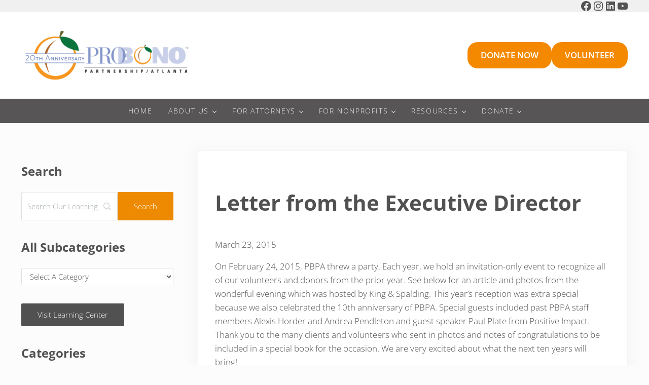

--- FILE ---
content_type: text/css
request_url: https://pbpatl.org/wp-content/plugins/wp-rss-retriever/inc/css/rss-retriever.css?ver=1.6.10
body_size: 258
content:
/* ajax */

.wprss_ajax img {
	display: block;
	margin: 0 auto;
}


ul.wp_rss_retriever_list {
	margin-left: 0 !important;
}

.wp_rss_retriever li {
	margin-bottom: 10px;
	list-style: none;
}

a.wp_rss_retriever_title {
	display: block;
	margin-bottom: .5em;
}

/* Crop image to be a thumbnail */
.wp_rss_retriever_image {
	position: relative;
	float: left;
	margin-right: 1em;
	margin-bottom: 1em;
	width: 150px;
	height: 150px;
	overflow: hidden;
}

.wp_rss_retriever_image img {
	position: absolute;
	left: 50%;
	top: 50%;
	height: 100%;
	max-width: none;
	max-height: none;
	width: auto;
	-webkit-transform: translate(-50%,-50%);
	  	-ms-transform: translate(-50%,-50%);
	      	transform: translate(-50%,-50%);
	object-fit: cover;
}

.wp_rss_retriever_image img.portrait {
	min-width: 100%;
	min-height: 100%;
}

a.wp_rss_retriever_readmore {
	display: inline-block;
}

.wp_rss_retriever_metadata {
	margin: .5em 0;
	font-size: 85%;
	clear: both;
}

/* Clear floats */
.wp_rss_retriever ul:before,
.wp_rss_retriever ul:after,
.wp_rss_retriever_metadata:before,
.wp_rss_retriever_metadata:after,
.wp_rss_retriever_container:before,
.wp_rss_retriever_container:after,
.wp_rss_retriever_item_wrapper:before,
.wp_rss_retriever_item_wrapper:after {
	content: '';
	display: table;
}

.wp_rss_retriever ul:after,
.wp_rss_retriever_metadata:after,
.wp_rss_retriever_container:after,
.wp_rss_retriever_item_wrapper:after  {
	clear: both;
}

.wp_rss_retriever_credits {
	text-align: right;
	font-size: .5em;
}




--- FILE ---
content_type: text/css
request_url: https://pbpatl.org/wp-content/plugins/mai-engine/assets/css/atomic-blocks.min.css?ver=2.38.1.121920251407
body_size: 279
content:
.ab-button{align-items:center;background:var(--button-background,var(--color-primary));border:var(--button-border,0);border-radius:var(--button-border-radius,var(--border-radius));box-shadow:var(--button-box-shadow,none);color:var(--button-color);cursor:var(--button-cursor,pointer);display:var(--button-display,inline-flex);filter:var(--button-filter,none);font-family:var(--button-font-family,var(--body-font-family));font-size:var(--button-font-size,var(--font-size-base));font-weight:var(--button-font-weight,var(--body-font-weight));gap:var(--spacing-xs);justify-content:center;letter-spacing:var(--button-letter-spacing,normal);line-height:var(--button-line-height,1.1);margin:var(--button-margin,0);max-height:var(--button-max-height,100%);opacity:var(--button-opacity,1);outline:var(--button-outline,none);overflow-wrap:var(--button-overflow-wrap,break-word);padding:var(--button-padding,.9rem 2rem);position:relative;text-align:var(--button-text-align,center);-webkit-text-decoration:var(--button-text-decoration,none);text-decoration:var(--button-text-decoration,none);text-transform:var(--button-text-transform,none);transform:var(--button-transform,none);transition:var(--button-transition,var(--transition));white-space:var(--button-white-space,normal);width:var(--button-width,auto);word-break:var(--button-word-break,normal)}.ab-button:active,.ab-button:focus-visible,.ab-button:hover{background:var(--button-background-hover,var(--color-primary-dark,var(--button-background,var(--color-primary))));border:var(--button-border-hover,var(--button-border,0));box-shadow:var(--button-box-shadow-hover,var(--button-box-shadow,none));color:var(--button-color-hover,var(--button-color));filter:var(--button-filter-hover,var(--button-filter,none));outline:var(--button-outline-hover,var(--button-outline,none));-webkit-text-decoration:var(--button-text-decoration-hover,var(--button-text-decoration,none));text-decoration:var(--button-text-decoration-hover,var(--button-text-decoration,none));transform:var(--button-transform-hover,var(--button-transform,none))}.ab-container-image-wrap .ab-container-image{margin:0}